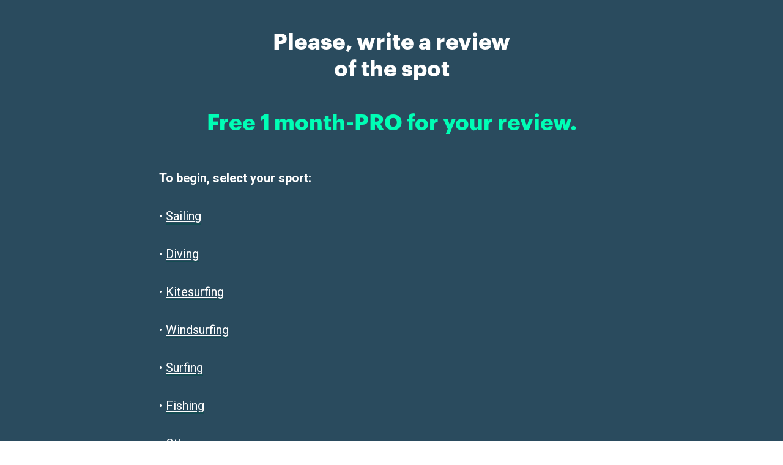

--- FILE ---
content_type: text/html; charset=UTF-8
request_url: https://media.windy.app/review-on-spot?userID=&spot_id=1984929&spot_name=%EF%BF%BD%EF%BF%BD%EF%BF%BD%EF%BF%BD%EF%BF%BD%EF%BF%BD%EF%BF%BD%EF%BF%BD%EF%BF%BD%EF%BF%BD%EF%BF%BD%EF%BF%BD%EF%BF%BD%EF%BF%BD%EF%BF%BD%EF%BF%BD%EF%BF%BD%EF%BF%BD
body_size: 2845
content:
<!DOCTYPE html> <html> <head> <meta charset="utf-8" /> <meta http-equiv="Content-Type" content="text/html; charset=utf-8" /> <meta name="viewport" content="width=device-width, initial-scale=1.0" /> <!--metatextblock--> <title>START</title> <meta property="og:url" content="https://media.windy.app" /> <meta property="og:title" content="START" /> <meta property="og:description" content="" /> <meta property="og:type" content="website" /> <link rel="canonical" href="https://media.windy.app"> <!--/metatextblock--> <meta name="format-detection" content="telephone=no" /> <meta http-equiv="x-dns-prefetch-control" content="on"> <link rel="dns-prefetch" href="https://ws.tildacdn.com"> <link rel="dns-prefetch" href="https://static.tildacdn.com"> <link rel="shortcut icon" href="https://static.tildacdn.com/tild6363-6665-4162-a132-613065646465/favicon.ico" type="image/x-icon" /> <link rel="apple-touch-icon" href="https://static.tildacdn.com/tild6130-3233-4130-a162-356636313730/WINDYAPP_small_152_x.png"> <link rel="apple-touch-icon" sizes="76x76" href="https://static.tildacdn.com/tild6130-3233-4130-a162-356636313730/WINDYAPP_small_152_x.png"> <link rel="apple-touch-icon" sizes="152x152" href="https://static.tildacdn.com/tild6130-3233-4130-a162-356636313730/WINDYAPP_small_152_x.png"> <link rel="apple-touch-startup-image" href="https://static.tildacdn.com/tild6130-3233-4130-a162-356636313730/WINDYAPP_small_152_x.png"> <meta name="msapplication-TileColor" content="#000000"> <meta name="msapplication-TileImage" content="https://static.tildacdn.com/tild6462-3064-4766-a663-643032633662/WINDYAPP_270_x_270.png"> <!-- Assets --> <script src="https://neo.tildacdn.com/js/tilda-fallback-1.0.min.js" async charset="utf-8"></script> <link rel="stylesheet" href="https://static.tildacdn.com/css/tilda-grid-3.0.min.css" type="text/css" media="all" onerror="this.loaderr='y';"/> <link rel="stylesheet" href="https://static.tildacdn.com/ws/project1447843/tilda-blocks-page7468247.min.css?t=1745337780" type="text/css" media="all" onerror="this.loaderr='y';" /> <link rel="preconnect" href="https://fonts.gstatic.com"> <link href="https://fonts.googleapis.com/css2?family=Roboto:wght@300;400;500;700&subset=latin,cyrillic" rel="stylesheet"> <link rel="stylesheet" href="https://fonts.googleapis.com/css2?family=Roboto:wght@300;400;700" type="text/css" /> <script nomodule src="https://static.tildacdn.com/js/tilda-polyfill-1.0.min.js" charset="utf-8"></script> <script type="text/javascript">function t_onReady(func) {if(document.readyState!='loading') {func();} else {document.addEventListener('DOMContentLoaded',func);}}
function t_onFuncLoad(funcName,okFunc,time) {if(typeof window[funcName]==='function') {okFunc();} else {setTimeout(function() {t_onFuncLoad(funcName,okFunc,time);},(time||100));}}</script> <script src="https://static.tildacdn.com/js/jquery-1.10.2.min.js" charset="utf-8" onerror="this.loaderr='y';"></script> <script src="https://static.tildacdn.com/js/tilda-scripts-3.0.min.js" charset="utf-8" defer onerror="this.loaderr='y';"></script> <script src="https://static.tildacdn.com/ws/project1447843/tilda-blocks-page7468247.min.js?t=1745337780" charset="utf-8" async onerror="this.loaderr='y';"></script> <script src="https://static.tildacdn.com/js/tilda-events-1.0.min.js" charset="utf-8" async onerror="this.loaderr='y';"></script> <script type="text/javascript">window.dataLayer=window.dataLayer||[];</script> <!-- Google Tag Manager --> <script type="text/javascript">(function(w,d,s,l,i){w[l]=w[l]||[];w[l].push({'gtm.start':new Date().getTime(),event:'gtm.js'});var f=d.getElementsByTagName(s)[0],j=d.createElement(s),dl=l!='dataLayer'?'&l='+l:'';j.async=true;j.src='https://www.googletagmanager.com/gtm.js?id='+i+dl;f.parentNode.insertBefore(j,f);})(window,document,'script','dataLayer','GTM-KZJ5994');</script> <!-- End Google Tag Manager --> <script type="text/javascript">(function() {if((/bot|google|yandex|baidu|bing|msn|duckduckbot|teoma|slurp|crawler|spider|robot|crawling|facebook/i.test(navigator.userAgent))===false&&typeof(sessionStorage)!='undefined'&&sessionStorage.getItem('visited')!=='y'&&document.visibilityState){var style=document.createElement('style');style.type='text/css';style.innerHTML='@media screen and (min-width: 980px) {.t-records {opacity: 0;}.t-records_animated {-webkit-transition: opacity ease-in-out .2s;-moz-transition: opacity ease-in-out .2s;-o-transition: opacity ease-in-out .2s;transition: opacity ease-in-out .2s;}.t-records.t-records_visible {opacity: 1;}}';document.getElementsByTagName('head')[0].appendChild(style);function t_setvisRecs(){var alr=document.querySelectorAll('.t-records');Array.prototype.forEach.call(alr,function(el) {el.classList.add("t-records_animated");});setTimeout(function() {Array.prototype.forEach.call(alr,function(el) {el.classList.add("t-records_visible");});sessionStorage.setItem("visited","y");},400);}
document.addEventListener('DOMContentLoaded',t_setvisRecs);}})();</script></head> <body class="t-body" style="margin:0;"> <!--allrecords--> <div id="allrecords" class="t-records" data-hook="blocks-collection-content-node" data-tilda-project-id="1447843" data-tilda-page-id="7468247" data-tilda-page-alias="review-on-spot" data-tilda-formskey="03b0d010a6bfc69c3c8de854728d6e0a" data-tilda-stat-scroll="yes" data-tilda-root-zone="com"> <div id="rec130740367" class="r t-rec t-rec_pt_45 t-rec_pb_45" style="padding-top:45px;padding-bottom:45px;background-color:#2a4b5e; " data-record-type="33" data-bg-color="#2a4b5e"> <!-- T017 --> <div class="t017"> <div class="t-container t-align_center"> <div class="t-col t-col_10 t-prefix_1"> <div class="t017__title t-title t-title_xxs" field="title"><div style="color:#ffffff;" data-customstyle="yes">Please, write a review<br />of the spot<br /><br /><strong><span data-redactor-tag="span" style="color: rgb(0, 254, 181);">Free 1 month-PRO for your review.</span></strong></div></div> </div> </div> </div> </div> <div id="rec130739728" class="r t-rec t-rec_pt_0 t-rec_pb_60" style="padding-top:0px;padding-bottom:60px;background-color:#2a4b5e; " data-record-type="106" data-bg-color="#2a4b5e"> <!-- T004 --> <div class="t004"> <div class="t-container "> <div class="t-col t-col_8 t-prefix_2"> <div field="text" class="t-text t-text_md "><div style="color:#ffffff;" data-customstyle="yes"><strong>To begin, select your sport:</strong><br /><br />• <a href="https://windy.app/media/marina-info" style="border-bottom: 2px solid rgb(21, 76, 82); box-shadow: rgb(21, 76, 82) 0px -1px 0px 0px inset; color: rgb(255, 255, 255);"><u>Sailin</u><u>g</u><br /><br /></a>• <a href="https://windy.app/media/dive-site-review" style="border-bottom: 2px solid rgb(21, 76, 82); box-shadow: rgb(21, 76, 82) 0px -1px 0px 0px inset; color: rgb(255, 255, 255);"><u>Diving</u></a><br /><br /> • <a href="https://windy.app/media/kite-info" style="border-bottom: 2px solid rgb(21, 76, 82); box-shadow: rgb(21, 76, 82) 0px -1px 0px 0px inset; color: rgb(255, 255, 255);"><u>Kitesurfing</u><br /></a><br />• <a href="https://windy.app/media/windsurf-info" style="border-bottom: 2px solid rgb(21, 76, 82); box-shadow: rgb(21, 76, 82) 0px -1px 0px 0px inset; color: rgb(255, 255, 255);"><u>Windsurfing</u></a><br /><br />• <a href="https://windy.app/media/surf-info" style="border-bottom: 2px solid rgb(21, 76, 82); box-shadow: rgb(21, 76, 82) 0px -1px 0px 0px inset; color: rgb(255, 255, 255);"><u>Surfing</u></a><br /><br />• <a href="https://windy.app/media/fish-info" style="border-bottom: 2px solid rgb(21, 76, 82); box-shadow: rgb(21, 76, 82) 0px -1px 0px 0px inset; color: rgb(255, 255, 255);"><u>Fishing</u></a><br /><br />• <a href="https://windy.app/media/spot-info" style="color:#ffffff !important;text-decoration: none;border-bottom: 2px solid #ffffff;box-shadow: inset 0px -1px 0px 0px #ffffff;-webkit-box-shadow: inset 0px -1px 0px 0px #ffffff;-moz-box-shadow: inset 0px -1px 0px 0px #ffffff;">Other</a><br /></div></div> </div> </div> </div> </div> <div id="rec155510136" class="r t-rec" style=" " data-animationappear="off" data-record-type="131"> <!-- T123 --> <div class="t123"> <div class="t-container_100 "> <div class="t-width t-width_100 "> <!-- nominify begin --> <script>
    // передает входящие query-параметры на ссылки в блоке t004
    $('.t004 a').each(function(){
        $(this).attr('href', $(this).attr('href') + window.location.search)
    });
</script> <!-- nominify end --> </div> </div> </div> </div> </div> <!--/allrecords--> <!-- Stat --> <script type="text/javascript">if(!window.mainTracker) {window.mainTracker='tilda';}
window.tildastatscroll='yes';setTimeout(function(){(function(d,w,k,o,g) {var n=d.getElementsByTagName(o)[0],s=d.createElement(o),f=function(){n.parentNode.insertBefore(s,n);};s.type="text/javascript";s.async=true;s.key=k;s.id="tildastatscript";s.src=g;if(w.opera=="[object Opera]") {d.addEventListener("DOMContentLoaded",f,false);} else {f();}})(document,window,'c79c73f7038a1609a05a9362352cfea5','script','https://static.tildacdn.com/js/tilda-stat-1.0.min.js');},2000);</script> <!-- Google Tag Manager (noscript) --> <noscript><iframe src="https://www.googletagmanager.com/ns.html?id=GTM-KZJ5994" height="0" width="0" style="display:none;visibility:hidden"></iframe></noscript> <!-- End Google Tag Manager (noscript) --> </body> </html>